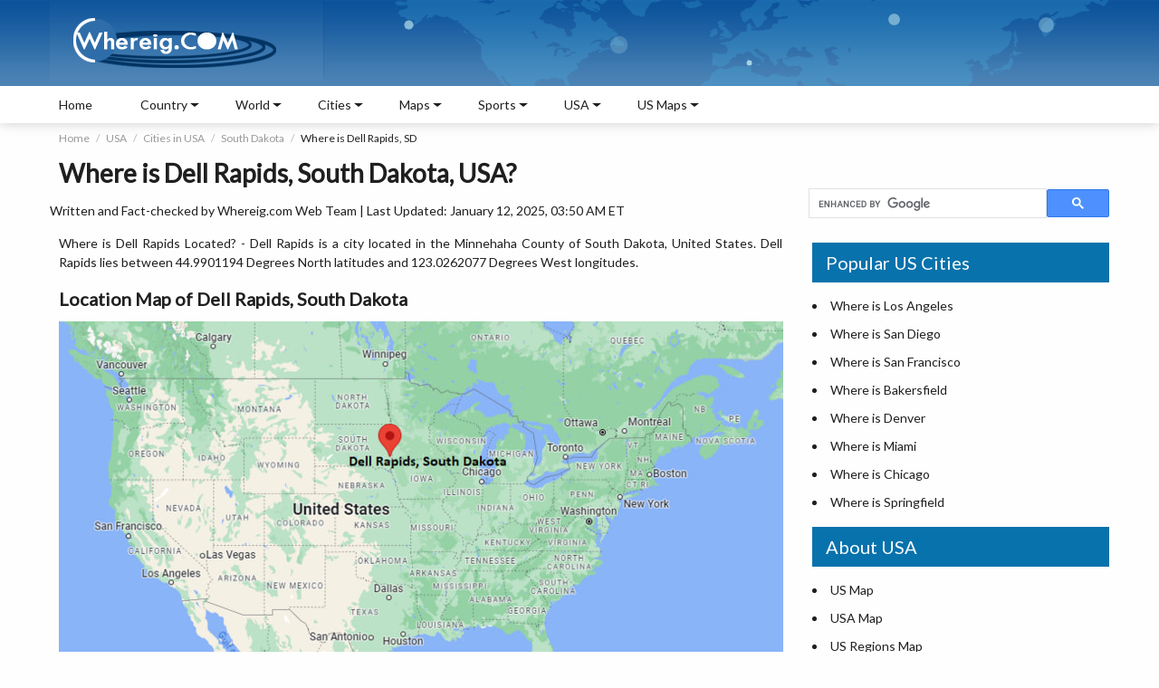

--- FILE ---
content_type: text/html; charset=utf-8
request_url: https://www.google.com/recaptcha/api2/aframe
body_size: 115
content:
<!DOCTYPE HTML><html><head><meta http-equiv="content-type" content="text/html; charset=UTF-8"></head><body><script nonce="nOPSTk-fVvez-M1QmbREJw">/** Anti-fraud and anti-abuse applications only. See google.com/recaptcha */ try{var clients={'sodar':'https://pagead2.googlesyndication.com/pagead/sodar?'};window.addEventListener("message",function(a){try{if(a.source===window.parent){var b=JSON.parse(a.data);var c=clients[b['id']];if(c){var d=document.createElement('img');d.src=c+b['params']+'&rc='+(localStorage.getItem("rc::a")?sessionStorage.getItem("rc::b"):"");window.document.body.appendChild(d);sessionStorage.setItem("rc::e",parseInt(sessionStorage.getItem("rc::e")||0)+1);localStorage.setItem("rc::h",'1768952638131');}}}catch(b){}});window.parent.postMessage("_grecaptcha_ready", "*");}catch(b){}</script></body></html>

--- FILE ---
content_type: text/javascript
request_url: https://www.whereig.com/js/scripting.js
body_size: 94
content:
	$(document).ready(function(){
		$(window).scroll(function(){
			if($(this).scrollTop()>=95){
				$('.containerWhite').addClass('fixed-header');
				$('nav ul').addClass('topPosition');
				$('.rightCol').addClass('topPosition');
			}
			else{
				$('.containerWhite').removeClass('fixed-header');
				$('nav ul').removeClass('topPosition');
				$('.rightCol').removeClass('topPosition');
			}
		});
	
		$(".countrylist ul").each(function(k, v){
			if($(v).find('li').length > 9)
          		$(v).addClass('scrollList')
	        else
		        $(v).removeClass('scrollList')
		   });

			$(window).scroll(function(){
				if($(this).scrollTop()>100){
					$('.top-to-bottom').fadeIn();
				}
				else{
					$('.top-to-bottom').fadeOut();
				}
			});	

			$('.top-to-bottom').click(function(){
				$('html').animate({ scrollTop: 0 }, 800);
				
		});

	 
			$(document).on('click', '.menu', function(){	
				$('nav>ul').toggleClass('mobileNav')
				if($('nav>ul').hasClass('mobileNav'))
					$('body').addClass('overflowNone')
				else
					$('body').removeClass('overflowNone')
				if($('.rightCol ').is(':visible'))
       				$('.rightCol ').removeClass('sideNavigation');
			});

			$(document).on('click', '.sideNav', function(){	
				$('.rightCol').toggleClass('sideNavigation');
				if($('.rightCol').hasClass('sideNavigation'))
					$('body').addClass('overflowNone')
				else
					$('body').removeClass('overflowNone')
				if($('nav ul').is(':visible'))
       				$('nav ul').removeClass('mobileNav');

			});
		});